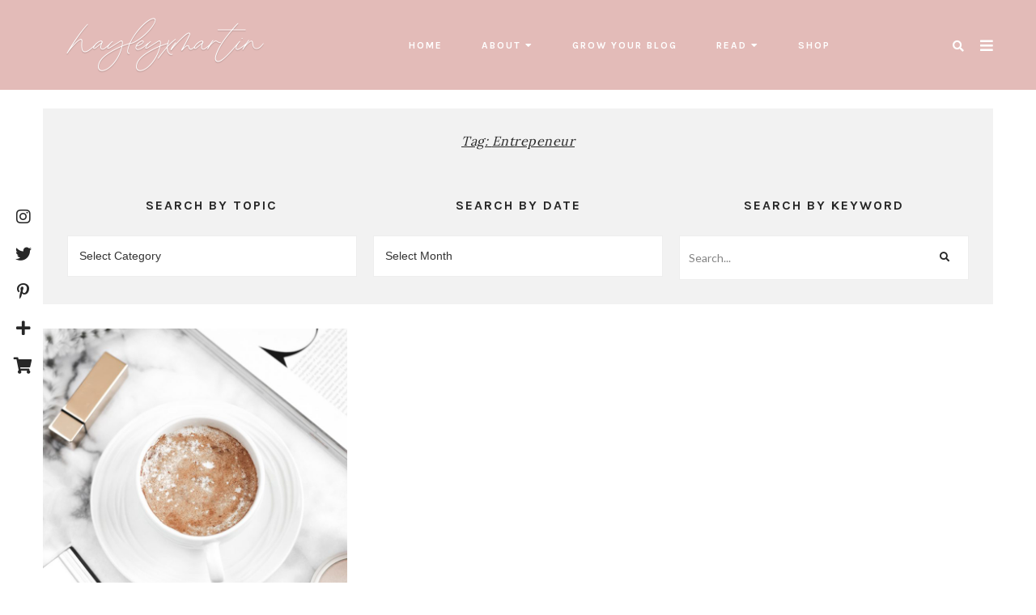

--- FILE ---
content_type: text/html; charset=UTF-8
request_url: https://hayleyxmartin.com/tag/entrepeneur/
body_size: 15119
content:
<!doctype html><html lang="en-US"><head><meta charset="UTF-8"><meta name="viewport" content="width=device-width, initial-scale=1"><link rel="stylesheet" media="print" onload="this.onload=null;this.media='all';" id="ao_optimized_gfonts" href="https://fonts.googleapis.com/css?family=Lato%3A400%2C400i%2C700%7CKarla%3A400%2C700%7CPlayfair+Display%3A400%2C600%2C700%7CLora%3A400%2C600%2C700%7CKarla%3A400%2C600%2C700%7COpen+Sans%3A300%2C400%2C500%2C600%2C700%2C800%7CDawning+of+a+New+Day%3A400&#038;subset=latin%2Clatin-ext&amp;display=swap"><link rel="profile" href="http://gmpg.org/xfn/11"><meta name='robots' content='index, follow, max-image-preview:large, max-snippet:-1, max-video-preview:-1' /><meta name="dlm-version" content="5.1.6"><meta name="p:domain_verify" content="8473189a767a40de99be10b956d6c6a0" /><link media="all" href="https://hayleyxmartin.com/wp-content/cache/autoptimize/css/autoptimize_7f00cb44da8ef29993d685ad09d54777.css" rel="stylesheet"><link media="screen" href="https://hayleyxmartin.com/wp-content/cache/autoptimize/css/autoptimize_bb5c6522e8ef923102b8d520bb384fa0.css" rel="stylesheet"><title>entrepeneur Archives - hayleyxmartin</title><link rel="canonical" href="https://hayleyxmartin.com/tag/entrepeneur/" /><meta property="og:locale" content="en_US" /><meta property="og:type" content="article" /><meta property="og:title" content="entrepeneur Archives - hayleyxmartin" /><meta property="og:url" content="https://hayleyxmartin.com/tag/entrepeneur/" /><meta property="og:site_name" content="hayleyxmartin" /><meta name="twitter:card" content="summary_large_image" /><meta name="twitter:site" content="@hayleyxmartin22" /> <script type="application/ld+json" class="yoast-schema-graph">{"@context":"https://schema.org","@graph":[{"@type":"CollectionPage","@id":"https://hayleyxmartin.com/tag/entrepeneur/","url":"https://hayleyxmartin.com/tag/entrepeneur/","name":"entrepeneur Archives - hayleyxmartin","isPartOf":{"@id":"https://hayleyxmartin.com/#website"},"primaryImageOfPage":{"@id":"https://hayleyxmartin.com/tag/entrepeneur/#primaryimage"},"image":{"@id":"https://hayleyxmartin.com/tag/entrepeneur/#primaryimage"},"thumbnailUrl":"https://hayleyxmartin.com/wp-content/uploads/2019/01/Styled-Stock-Photo1.jpg","breadcrumb":{"@id":"https://hayleyxmartin.com/tag/entrepeneur/#breadcrumb"},"inLanguage":"en-US"},{"@type":"ImageObject","inLanguage":"en-US","@id":"https://hayleyxmartin.com/tag/entrepeneur/#primaryimage","url":"https://hayleyxmartin.com/wp-content/uploads/2019/01/Styled-Stock-Photo1.jpg","contentUrl":"https://hayleyxmartin.com/wp-content/uploads/2019/01/Styled-Stock-Photo1.jpg","width":800,"height":1200,"caption":"IS SACRIFICE THE KEY TO SUCCESS? HAYLEYXMARTIN.COM"},{"@type":"BreadcrumbList","@id":"https://hayleyxmartin.com/tag/entrepeneur/#breadcrumb","itemListElement":[{"@type":"ListItem","position":1,"name":"Home","item":"https://hayleyxmartin.com/"},{"@type":"ListItem","position":2,"name":"entrepeneur"}]},{"@type":"WebSite","@id":"https://hayleyxmartin.com/#website","url":"https://hayleyxmartin.com/","name":"hayleyxmartin","description":"Self-Development &amp; Lifestyle Blogger","potentialAction":[{"@type":"SearchAction","target":{"@type":"EntryPoint","urlTemplate":"https://hayleyxmartin.com/?s={search_term_string}"},"query-input":{"@type":"PropertyValueSpecification","valueRequired":true,"valueName":"search_term_string"}}],"inLanguage":"en-US"}]}</script> <link rel='dns-prefetch' href='//stats.wp.com' /><link rel='dns-prefetch' href='//use.fontawesome.com' /><link rel='dns-prefetch' href='//v0.wordpress.com' /><link href='https://fonts.gstatic.com' crossorigin='anonymous' rel='preconnect' /><link rel="alternate" type="application/rss+xml" title="hayleyxmartin &raquo; Feed" href="https://hayleyxmartin.com/feed/" /><link rel="alternate" type="application/rss+xml" title="hayleyxmartin &raquo; Comments Feed" href="https://hayleyxmartin.com/comments/feed/" /><link rel="alternate" type="application/rss+xml" title="hayleyxmartin &raquo; entrepeneur Tag Feed" href="https://hayleyxmartin.com/tag/entrepeneur/feed/" />  <script src="//www.googletagmanager.com/gtag/js?id=G-8F75MG4ZFV"  data-cfasync="false" data-wpfc-render="false" type="text/javascript" async></script> <script data-cfasync="false" data-wpfc-render="false" type="text/javascript">var mi_version = '9.11.1';
				var mi_track_user = true;
				var mi_no_track_reason = '';
								var MonsterInsightsDefaultLocations = {"page_location":"https:\/\/hayleyxmartin.com\/tag\/entrepeneur\/"};
								if ( typeof MonsterInsightsPrivacyGuardFilter === 'function' ) {
					var MonsterInsightsLocations = (typeof MonsterInsightsExcludeQuery === 'object') ? MonsterInsightsPrivacyGuardFilter( MonsterInsightsExcludeQuery ) : MonsterInsightsPrivacyGuardFilter( MonsterInsightsDefaultLocations );
				} else {
					var MonsterInsightsLocations = (typeof MonsterInsightsExcludeQuery === 'object') ? MonsterInsightsExcludeQuery : MonsterInsightsDefaultLocations;
				}

								var disableStrs = [
										'ga-disable-G-8F75MG4ZFV',
									];

				/* Function to detect opted out users */
				function __gtagTrackerIsOptedOut() {
					for (var index = 0; index < disableStrs.length; index++) {
						if (document.cookie.indexOf(disableStrs[index] + '=true') > -1) {
							return true;
						}
					}

					return false;
				}

				/* Disable tracking if the opt-out cookie exists. */
				if (__gtagTrackerIsOptedOut()) {
					for (var index = 0; index < disableStrs.length; index++) {
						window[disableStrs[index]] = true;
					}
				}

				/* Opt-out function */
				function __gtagTrackerOptout() {
					for (var index = 0; index < disableStrs.length; index++) {
						document.cookie = disableStrs[index] + '=true; expires=Thu, 31 Dec 2099 23:59:59 UTC; path=/';
						window[disableStrs[index]] = true;
					}
				}

				if ('undefined' === typeof gaOptout) {
					function gaOptout() {
						__gtagTrackerOptout();
					}
				}
								window.dataLayer = window.dataLayer || [];

				window.MonsterInsightsDualTracker = {
					helpers: {},
					trackers: {},
				};
				if (mi_track_user) {
					function __gtagDataLayer() {
						dataLayer.push(arguments);
					}

					function __gtagTracker(type, name, parameters) {
						if (!parameters) {
							parameters = {};
						}

						if (parameters.send_to) {
							__gtagDataLayer.apply(null, arguments);
							return;
						}

						if (type === 'event') {
														parameters.send_to = monsterinsights_frontend.v4_id;
							var hookName = name;
							if (typeof parameters['event_category'] !== 'undefined') {
								hookName = parameters['event_category'] + ':' + name;
							}

							if (typeof MonsterInsightsDualTracker.trackers[hookName] !== 'undefined') {
								MonsterInsightsDualTracker.trackers[hookName](parameters);
							} else {
								__gtagDataLayer('event', name, parameters);
							}
							
						} else {
							__gtagDataLayer.apply(null, arguments);
						}
					}

					__gtagTracker('js', new Date());
					__gtagTracker('set', {
						'developer_id.dZGIzZG': true,
											});
					if ( MonsterInsightsLocations.page_location ) {
						__gtagTracker('set', MonsterInsightsLocations);
					}
										__gtagTracker('config', 'G-8F75MG4ZFV', {"forceSSL":"true"} );
										window.gtag = __gtagTracker;										(function () {
						/* https://developers.google.com/analytics/devguides/collection/analyticsjs/ */
						/* ga and __gaTracker compatibility shim. */
						var noopfn = function () {
							return null;
						};
						var newtracker = function () {
							return new Tracker();
						};
						var Tracker = function () {
							return null;
						};
						var p = Tracker.prototype;
						p.get = noopfn;
						p.set = noopfn;
						p.send = function () {
							var args = Array.prototype.slice.call(arguments);
							args.unshift('send');
							__gaTracker.apply(null, args);
						};
						var __gaTracker = function () {
							var len = arguments.length;
							if (len === 0) {
								return;
							}
							var f = arguments[len - 1];
							if (typeof f !== 'object' || f === null || typeof f.hitCallback !== 'function') {
								if ('send' === arguments[0]) {
									var hitConverted, hitObject = false, action;
									if ('event' === arguments[1]) {
										if ('undefined' !== typeof arguments[3]) {
											hitObject = {
												'eventAction': arguments[3],
												'eventCategory': arguments[2],
												'eventLabel': arguments[4],
												'value': arguments[5] ? arguments[5] : 1,
											}
										}
									}
									if ('pageview' === arguments[1]) {
										if ('undefined' !== typeof arguments[2]) {
											hitObject = {
												'eventAction': 'page_view',
												'page_path': arguments[2],
											}
										}
									}
									if (typeof arguments[2] === 'object') {
										hitObject = arguments[2];
									}
									if (typeof arguments[5] === 'object') {
										Object.assign(hitObject, arguments[5]);
									}
									if ('undefined' !== typeof arguments[1].hitType) {
										hitObject = arguments[1];
										if ('pageview' === hitObject.hitType) {
											hitObject.eventAction = 'page_view';
										}
									}
									if (hitObject) {
										action = 'timing' === arguments[1].hitType ? 'timing_complete' : hitObject.eventAction;
										hitConverted = mapArgs(hitObject);
										__gtagTracker('event', action, hitConverted);
									}
								}
								return;
							}

							function mapArgs(args) {
								var arg, hit = {};
								var gaMap = {
									'eventCategory': 'event_category',
									'eventAction': 'event_action',
									'eventLabel': 'event_label',
									'eventValue': 'event_value',
									'nonInteraction': 'non_interaction',
									'timingCategory': 'event_category',
									'timingVar': 'name',
									'timingValue': 'value',
									'timingLabel': 'event_label',
									'page': 'page_path',
									'location': 'page_location',
									'title': 'page_title',
									'referrer' : 'page_referrer',
								};
								for (arg in args) {
																		if (!(!args.hasOwnProperty(arg) || !gaMap.hasOwnProperty(arg))) {
										hit[gaMap[arg]] = args[arg];
									} else {
										hit[arg] = args[arg];
									}
								}
								return hit;
							}

							try {
								f.hitCallback();
							} catch (ex) {
							}
						};
						__gaTracker.create = newtracker;
						__gaTracker.getByName = newtracker;
						__gaTracker.getAll = function () {
							return [];
						};
						__gaTracker.remove = noopfn;
						__gaTracker.loaded = true;
						window['__gaTracker'] = __gaTracker;
					})();
									} else {
										console.log("");
					(function () {
						function __gtagTracker() {
							return null;
						}

						window['__gtagTracker'] = __gtagTracker;
						window['gtag'] = __gtagTracker;
					})();
									}</script> <link rel='stylesheet' id='font-awesome-free-css' href='//use.fontawesome.com/releases/v5.3.1/css/all.css?ver=6.9' type='text/css' media='all' /> <script type="text/javascript" id="twb-global-js-extra">var twb = {"nonce":"34a46929e2","ajax_url":"https://hayleyxmartin.com/wp-admin/admin-ajax.php","plugin_url":"https://hayleyxmartin.com/wp-content/plugins/wd-instagram-feed/booster","href":"https://hayleyxmartin.com/wp-admin/admin.php?page=twb_instagram-feed"};
var twb = {"nonce":"34a46929e2","ajax_url":"https://hayleyxmartin.com/wp-admin/admin-ajax.php","plugin_url":"https://hayleyxmartin.com/wp-content/plugins/wd-instagram-feed/booster","href":"https://hayleyxmartin.com/wp-admin/admin.php?page=twb_instagram-feed"};
//# sourceURL=twb-global-js-extra</script> <script data-cfasync="false" data-wpfc-render="false" type="text/javascript" id='monsterinsights-frontend-script-js-extra'>var monsterinsights_frontend = {"js_events_tracking":"true","download_extensions":"doc,pdf,ppt,zip,xls,docx,pptx,xlsx","inbound_paths":"[]","home_url":"https:\/\/hayleyxmartin.com","hash_tracking":"false","v4_id":"G-8F75MG4ZFV"};</script> <link rel="https://api.w.org/" href="https://hayleyxmartin.com/wp-json/" /><link rel="alternate" title="JSON" type="application/json" href="https://hayleyxmartin.com/wp-json/wp/v2/tags/602" /><link rel="EditURI" type="application/rsd+xml" title="RSD" href="https://hayleyxmartin.com/xmlrpc.php?rsd" /><meta name="generator" content="WordPress 6.9" /><link rel="preconnect" href="https://fonts.googleapis.com"><link rel="preconnect" href="https://fonts.gstatic.com"> <script type="text/javascript">var jQueryMigrateHelperHasSentDowngrade = false;

			window.onerror = function( msg, url, line, col, error ) {
				// Break out early, do not processing if a downgrade reqeust was already sent.
				if ( jQueryMigrateHelperHasSentDowngrade ) {
					return true;
                }

				var xhr = new XMLHttpRequest();
				var nonce = 'aaa83b0405';
				var jQueryFunctions = [
					'andSelf',
					'browser',
					'live',
					'boxModel',
					'support.boxModel',
					'size',
					'swap',
					'clean',
					'sub',
                ];
				var match_pattern = /\)\.(.+?) is not a function/;
                var erroredFunction = msg.match( match_pattern );

                // If there was no matching functions, do not try to downgrade.
                if ( null === erroredFunction || typeof erroredFunction !== 'object' || typeof erroredFunction[1] === "undefined" || -1 === jQueryFunctions.indexOf( erroredFunction[1] ) ) {
                    return true;
                }

                // Set that we've now attempted a downgrade request.
                jQueryMigrateHelperHasSentDowngrade = true;

				xhr.open( 'POST', 'https://hayleyxmartin.com/wp-admin/admin-ajax.php' );
				xhr.setRequestHeader( 'Content-Type', 'application/x-www-form-urlencoded' );
				xhr.onload = function () {
					var response,
                        reload = false;

					if ( 200 === xhr.status ) {
                        try {
                        	response = JSON.parse( xhr.response );

                        	reload = response.data.reload;
                        } catch ( e ) {
                        	reload = false;
                        }
                    }

					// Automatically reload the page if a deprecation caused an automatic downgrade, ensure visitors get the best possible experience.
					if ( reload ) {
						location.reload();
                    }
				};

				xhr.send( encodeURI( 'action=jquery-migrate-downgrade-version&_wpnonce=' + nonce ) );

				// Suppress error alerts in older browsers
				return true;
			}</script> <meta name="generator" content="Elementor 3.34.1; features: additional_custom_breakpoints; settings: css_print_method-external, google_font-enabled, font_display-auto"><link rel="icon" href="https://hayleyxmartin.com/wp-content/uploads/2016/03/cropped-hayleyxmartin-logo-white-bkg-32x32.png" sizes="32x32" /><link rel="icon" href="https://hayleyxmartin.com/wp-content/uploads/2016/03/cropped-hayleyxmartin-logo-white-bkg-192x192.png" sizes="192x192" /><link rel="apple-touch-icon" href="https://hayleyxmartin.com/wp-content/uploads/2016/03/cropped-hayleyxmartin-logo-white-bkg-180x180.png" /><meta name="msapplication-TileImage" content="https://hayleyxmartin.com/wp-content/uploads/2016/03/cropped-hayleyxmartin-logo-white-bkg-270x270.png" /></head><body class="archive tag tag-entrepeneur tag-602 wp-custom-logo wp-embed-responsive wp-theme-savannah wp-child-theme-savannah-child hfeed primary-menu-full secondary-menu-full header-3 header--sticky has-back-to-top has-3-columns has-floating-sidebar has-header-search elementor-default elementor-kit-7422"><div id="savannah-aside" class="savannah-aside"></div><div id="page" class="site"> <a class="skip-link screen-reader-text" href="#content"> Skip to content </a><header id="masthead" class="site-header header3 u-header-background"><div class="c-navbar__zone c-navbar__top c-navbar__main-container u-container-sides-spacing"><div class="navbar-container"><div class="c-navbar__zone c-navbar__zone--top"><div class="c-navbar__zone c-navbar__logo site-branding"><div itemscope itemtype="http://schema.org/Organization"> <a href="https://hayleyxmartin.com/" class="custom-logo-link" rel="home"><img fetchpriority="high" width="600" height="142" src="https://hayleyxmartin.com/wp-content/uploads/2022/05/Untitled-1-drop-shadow.png" class="custom-logo" alt="hayley logo 2022" decoding="async" srcset="https://hayleyxmartin.com/wp-content/uploads/2022/05/Untitled-1-drop-shadow.png 600w, https://hayleyxmartin.com/wp-content/uploads/2022/05/Untitled-1-drop-shadow-300x71.png 300w" sizes="(max-width: 600px) 100vw, 600px" /></a></div><h2 class="site-title"> <a href="https://hayleyxmartin.com/" rel="home"> hayleyxmartin </a></h2><p class="site-description"> Self-Development &amp; Lifestyle Blogger</p></div><div class="c-navbar__zone c-navbar__zone--top-left"><nav id="site-navigation" class="c-navbar__main"><div class="menu-nav-bar-container"><ul id="primary-menu" class="menu"><li id="menu-item-146" class="menu-item menu-item-type-custom menu-item-object-custom menu-item-home menu-item-146"><a href="https://hayleyxmartin.com">Home</a></li><li id="menu-item-145" class="menu-item menu-item-type-post_type menu-item-object-page menu-item-has-children menu-item-145"><a href="https://hayleyxmartin.com/about/">About</a><ul class="sub-menu"><li id="menu-item-6054" class="menu-item menu-item-type-post_type menu-item-object-page menu-item-6054"><a href="https://hayleyxmartin.com/work-with-me/">Work with me</a></li><li id="menu-item-5788" class="menu-item menu-item-type-post_type menu-item-object-page menu-item-5788"><a href="https://hayleyxmartin.com/contact/">Contact</a></li></ul></li><li id="menu-item-5483" class="menu-item menu-item-type-taxonomy menu-item-object-category menu-item-5483"><a href="https://hayleyxmartin.com/category/grow-your-blog/">grow your blog</a></li><li id="menu-item-7075" class="menu-item menu-item-type-post_type menu-item-object-page current_page_parent menu-item-has-children menu-item-7075"><a href="https://hayleyxmartin.com/blog/">read</a><ul class="sub-menu"><li id="menu-item-7063" class="menu-item menu-item-type-taxonomy menu-item-object-category menu-item-7063"><a href="https://hayleyxmartin.com/category/self-development/">Self-Development</a></li><li id="menu-item-7064" class="menu-item menu-item-type-taxonomy menu-item-object-category menu-item-7064"><a href="https://hayleyxmartin.com/category/self-development/productivity/">Productivity</a></li><li id="menu-item-261" class="menu-item menu-item-type-taxonomy menu-item-object-category menu-item-has-children menu-item-261"><a href="https://hayleyxmartin.com/category/travel/">travel</a><ul class="sub-menu"><li id="menu-item-6099" class="menu-item menu-item-type-taxonomy menu-item-object-category menu-item-6099"><a href="https://hayleyxmartin.com/category/travel/trek-america-2019/">Trek America 2019</a></li></ul></li><li id="menu-item-262" class="menu-item menu-item-type-taxonomy menu-item-object-category menu-item-262"><a href="https://hayleyxmartin.com/category/beauty/">beauty</a></li><li id="menu-item-315" class="menu-item menu-item-type-taxonomy menu-item-object-category menu-item-315"><a href="https://hayleyxmartin.com/category/lifestyle/">lifestyle</a></li><li id="menu-item-7340" class="menu-item menu-item-type-post_type menu-item-object-page menu-item-7340"><a href="https://hayleyxmartin.com/inspirational-quotes/">Inspirational Quotes</a></li><li id="menu-item-7658" class="menu-item menu-item-type-post_type menu-item-object-page current_page_parent menu-item-7658"><a href="https://hayleyxmartin.com/blog/">Archive</a></li></ul></li><li id="menu-item-8918" class="menu-item menu-item-type-custom menu-item-object-custom menu-item-8918"><a href="https://www.Chaosxcalm.etsy.com">SHOP</a></li></ul></div></nav><div><div class="c-navbar__hamburger--button" id="toggle-hamburger"> <span class="top"></span> <span class="middle"></span> <span class="bottom"></span></div></div></div><div class="c-navbar__zone c-navbar__zone--top-right"><div class="c-navbar__search--container"> <i class="fa fa-search search-overlay-toggle"></i></div><div class="c-navbar__search-overlay"><div class="close-icon"> <i class="fas fa-times search-overlay-close"></i></div><div class="u-container-sides-spacing"><div class="o-wrapper u-container-width"><div class="c-navbar__search-holder"><form role="search" method="get"
 action="https://hayleyxmartin.com/"> <input type="search" autofocus class="search-field"
 placeholder="Start Typing Here&hellip;"
 value="" name="s"
 title="Search for:"/><p>Input your search keywords and press Enter.</p> <input type="hidden" name="post_type" value="Search"/></form></div></div></div></div><div class="open-aside"><i class="fas fa-bars open-aside-icon"></i></div></div></div></div><div class="c-navbar__zone--mobile active"><div class="c-navbar__zone--mobile-container"><nav id="mmenu-1" class="menu-nav-bar-container"><ul id="mobile-menu" class="menu"><li class="menu-item menu-item-type-custom menu-item-object-custom menu-item-home menu-item-146"><a href="https://hayleyxmartin.com">Home</a></li><li class="menu-item menu-item-type-post_type menu-item-object-page menu-item-has-children menu-item-145"><a href="https://hayleyxmartin.com/about/">About</a><ul class="sub-menu"><li class="menu-item menu-item-type-post_type menu-item-object-page menu-item-6054"><a href="https://hayleyxmartin.com/work-with-me/">Work with me</a></li><li class="menu-item menu-item-type-post_type menu-item-object-page menu-item-5788"><a href="https://hayleyxmartin.com/contact/">Contact</a></li></ul></li><li class="menu-item menu-item-type-taxonomy menu-item-object-category menu-item-5483"><a href="https://hayleyxmartin.com/category/grow-your-blog/">grow your blog</a></li><li class="menu-item menu-item-type-post_type menu-item-object-page current_page_parent menu-item-has-children menu-item-7075"><a href="https://hayleyxmartin.com/blog/">read</a><ul class="sub-menu"><li class="menu-item menu-item-type-taxonomy menu-item-object-category menu-item-7063"><a href="https://hayleyxmartin.com/category/self-development/">Self-Development</a></li><li class="menu-item menu-item-type-taxonomy menu-item-object-category menu-item-7064"><a href="https://hayleyxmartin.com/category/self-development/productivity/">Productivity</a></li><li class="menu-item menu-item-type-taxonomy menu-item-object-category menu-item-has-children menu-item-261"><a href="https://hayleyxmartin.com/category/travel/">travel</a><ul class="sub-menu"><li class="menu-item menu-item-type-taxonomy menu-item-object-category menu-item-6099"><a href="https://hayleyxmartin.com/category/travel/trek-america-2019/">Trek America 2019</a></li></ul></li><li class="menu-item menu-item-type-taxonomy menu-item-object-category menu-item-262"><a href="https://hayleyxmartin.com/category/beauty/">beauty</a></li><li class="menu-item menu-item-type-taxonomy menu-item-object-category menu-item-315"><a href="https://hayleyxmartin.com/category/lifestyle/">lifestyle</a></li><li class="menu-item menu-item-type-post_type menu-item-object-page menu-item-7340"><a href="https://hayleyxmartin.com/inspirational-quotes/">Inspirational Quotes</a></li><li class="menu-item menu-item-type-post_type menu-item-object-page current_page_parent menu-item-7658"><a href="https://hayleyxmartin.com/blog/">Archive</a></li></ul></li><li class="menu-item menu-item-type-custom menu-item-object-custom menu-item-8918"><a href="https://www.Chaosxcalm.etsy.com">SHOP</a></li></ul></nav></div></div></div></header><div id="content" class="site-content u-content-background"><div class="u-container-sides-spacing"><div class="o-wrapper u-container-width content-wrapper"><div class="content"><div id="primary" class="content-area"><header class="page-header"><div class="c-archive__box"><h1 class="page-title">Tag: <span>entrepeneur</span></h1></div><div class="c-archive-sidebar"><section id="categories-5" class="widget widget_categories"><h2 class="widget-title">Search by Topic</h2><form action="https://hayleyxmartin.com" method="get"><label class="screen-reader-text" for="cat">Search by Topic</label><select  name='cat' id='cat' class='postform'><option value='-1'>Select Category</option><option class="level-0" value="2">beauty</option><option class="level-0" value="338">blog awards</option><option class="level-0" value="71">grow your blog</option><option class="level-0" value="3">lifestyle</option><option class="level-0" value="1038">online business</option><option class="level-0" value="1037">Productivity</option><option class="level-0" value="1036">Self-Development</option><option class="level-0" value="8">travel</option><option class="level-0" value="996">Trek America 2019</option> </select></form><script type="text/javascript">( ( dropdownId ) => {
	const dropdown = document.getElementById( dropdownId );
	function onSelectChange() {
		setTimeout( () => {
			if ( 'escape' === dropdown.dataset.lastkey ) {
				return;
			}
			if ( dropdown.value && parseInt( dropdown.value ) > 0 && dropdown instanceof HTMLSelectElement ) {
				dropdown.parentElement.submit();
			}
		}, 250 );
	}
	function onKeyUp( event ) {
		if ( 'Escape' === event.key ) {
			dropdown.dataset.lastkey = 'escape';
		} else {
			delete dropdown.dataset.lastkey;
		}
	}
	function onClick() {
		delete dropdown.dataset.lastkey;
	}
	dropdown.addEventListener( 'keyup', onKeyUp );
	dropdown.addEventListener( 'click', onClick );
	dropdown.addEventListener( 'change', onSelectChange );
})( "cat" );

//# sourceURL=WP_Widget_Categories%3A%3Awidget</script> </section><section id="archives-8" class="widget widget_archive"><h2 class="widget-title">Search by Date</h2> <label class="screen-reader-text" for="archives-dropdown-8">Search by Date</label> <select id="archives-dropdown-8" name="archive-dropdown"><option value="">Select Month</option><option value='https://hayleyxmartin.com/2023/12/'> December 2023</option><option value='https://hayleyxmartin.com/2023/04/'> April 2023</option><option value='https://hayleyxmartin.com/2022/12/'> December 2022</option><option value='https://hayleyxmartin.com/2021/06/'> June 2021</option><option value='https://hayleyxmartin.com/2021/05/'> May 2021</option><option value='https://hayleyxmartin.com/2021/02/'> February 2021</option><option value='https://hayleyxmartin.com/2021/01/'> January 2021</option><option value='https://hayleyxmartin.com/2020/12/'> December 2020</option><option value='https://hayleyxmartin.com/2020/11/'> November 2020</option><option value='https://hayleyxmartin.com/2020/10/'> October 2020</option><option value='https://hayleyxmartin.com/2020/08/'> August 2020</option><option value='https://hayleyxmartin.com/2020/05/'> May 2020</option><option value='https://hayleyxmartin.com/2020/04/'> April 2020</option><option value='https://hayleyxmartin.com/2020/03/'> March 2020</option><option value='https://hayleyxmartin.com/2020/02/'> February 2020</option><option value='https://hayleyxmartin.com/2020/01/'> January 2020</option><option value='https://hayleyxmartin.com/2019/12/'> December 2019</option><option value='https://hayleyxmartin.com/2019/11/'> November 2019</option><option value='https://hayleyxmartin.com/2019/10/'> October 2019</option><option value='https://hayleyxmartin.com/2019/09/'> September 2019</option><option value='https://hayleyxmartin.com/2019/08/'> August 2019</option><option value='https://hayleyxmartin.com/2019/07/'> July 2019</option><option value='https://hayleyxmartin.com/2019/06/'> June 2019</option><option value='https://hayleyxmartin.com/2019/05/'> May 2019</option><option value='https://hayleyxmartin.com/2019/04/'> April 2019</option><option value='https://hayleyxmartin.com/2019/03/'> March 2019</option><option value='https://hayleyxmartin.com/2019/02/'> February 2019</option><option value='https://hayleyxmartin.com/2019/01/'> January 2019</option><option value='https://hayleyxmartin.com/2018/12/'> December 2018</option><option value='https://hayleyxmartin.com/2018/11/'> November 2018</option><option value='https://hayleyxmartin.com/2018/10/'> October 2018</option><option value='https://hayleyxmartin.com/2018/09/'> September 2018</option><option value='https://hayleyxmartin.com/2018/07/'> July 2018</option><option value='https://hayleyxmartin.com/2018/05/'> May 2018</option><option value='https://hayleyxmartin.com/2018/04/'> April 2018</option><option value='https://hayleyxmartin.com/2018/02/'> February 2018</option><option value='https://hayleyxmartin.com/2018/01/'> January 2018</option><option value='https://hayleyxmartin.com/2017/12/'> December 2017</option><option value='https://hayleyxmartin.com/2017/11/'> November 2017</option><option value='https://hayleyxmartin.com/2017/10/'> October 2017</option><option value='https://hayleyxmartin.com/2017/09/'> September 2017</option><option value='https://hayleyxmartin.com/2017/08/'> August 2017</option><option value='https://hayleyxmartin.com/2017/07/'> July 2017</option><option value='https://hayleyxmartin.com/2017/06/'> June 2017</option><option value='https://hayleyxmartin.com/2017/05/'> May 2017</option><option value='https://hayleyxmartin.com/2017/04/'> April 2017</option><option value='https://hayleyxmartin.com/2017/03/'> March 2017</option><option value='https://hayleyxmartin.com/2017/02/'> February 2017</option><option value='https://hayleyxmartin.com/2017/01/'> January 2017</option> </select> <script type="text/javascript">( ( dropdownId ) => {
	const dropdown = document.getElementById( dropdownId );
	function onSelectChange() {
		setTimeout( () => {
			if ( 'escape' === dropdown.dataset.lastkey ) {
				return;
			}
			if ( dropdown.value ) {
				document.location.href = dropdown.value;
			}
		}, 250 );
	}
	function onKeyUp( event ) {
		if ( 'Escape' === event.key ) {
			dropdown.dataset.lastkey = 'escape';
		} else {
			delete dropdown.dataset.lastkey;
		}
	}
	function onClick() {
		delete dropdown.dataset.lastkey;
	}
	dropdown.addEventListener( 'keyup', onKeyUp );
	dropdown.addEventListener( 'click', onClick );
	dropdown.addEventListener( 'change', onSelectChange );
})( "archives-dropdown-8" );

//# sourceURL=WP_Widget_Archives%3A%3Awidget</script> </section><section id="search-6" class="widget widget_search"><h2 class="widget-title">SEARCH BY KEYWORD</h2><div class="c-search__form"><form role="search" method="get" id="searchform" class="search-form" action="https://hayleyxmartin.com/"> <input type="text" placeholder="Search..." name="s" id="s"/> <button type="submit" class="c-search__button"> <i class="fas fa-search"></i> </button></form></div></section></div></header><main id="main"
 class="site-main u-content-bottom-spacing  layout-grid"
 data-layout="grid"
 data-navigation="paged"><article id="post-5554" class="c-article grid-article post-5554 post type-post status-publish format-standard has-post-thumbnail hentry category-self-development tag-blogger tag-business tag-compromise tag-entrepeneur tag-goals tag-hustle tag-life tag-lifestyle tag-sacrifice tag-side-hustle tag-start-up tag-success tag-successful tag-work-from-home"><div class="c-card"><h2 class="c-card__title"> <a href="https://hayleyxmartin.com/is-sacrifice-the-key-to-success/">Is Sacrifice The Key To Success?</a></h2><div class="c-card__aside c-card__thumbnail-background"><div class="c-card__frame"> <a href="https://hayleyxmartin.com/is-sacrifice-the-key-to-success/"> <input class="jpibfi" type="hidden"><noscript><img width="768" height="768" src="https://hayleyxmartin.com/wp-content/uploads/2019/01/Styled-Stock-Photo1-768x768.jpg" class="attachment-savannah-square size-savannah-square wp-post-image" alt="IS SACRIFICE THE KEY TO SUCCESS? HAYLEYXMARTIN.COM" decoding="async" srcset="https://hayleyxmartin.com/wp-content/uploads/2019/01/Styled-Stock-Photo1-768x768.jpg 768w, https://hayleyxmartin.com/wp-content/uploads/2019/01/Styled-Stock-Photo1-150x150.jpg 150w" sizes="(max-width: 768px) 100vw, 768px" data-jpibfi-post-excerpt="" data-jpibfi-post-url="https://hayleyxmartin.com/is-sacrifice-the-key-to-success/" data-jpibfi-post-title="Is Sacrifice The Key To Success?" data-jpibfi-src="https://hayleyxmartin.com/wp-content/uploads/2019/01/Styled-Stock-Photo1-768x768.jpg" ></noscript><img width="768" height="768" src='data:image/svg+xml,%3Csvg%20xmlns=%22http://www.w3.org/2000/svg%22%20viewBox=%220%200%20768%20768%22%3E%3C/svg%3E' data-src="https://hayleyxmartin.com/wp-content/uploads/2019/01/Styled-Stock-Photo1-768x768.jpg" class="lazyload attachment-savannah-square size-savannah-square wp-post-image" alt="IS SACRIFICE THE KEY TO SUCCESS? HAYLEYXMARTIN.COM" decoding="async" data-srcset="https://hayleyxmartin.com/wp-content/uploads/2019/01/Styled-Stock-Photo1-768x768.jpg 768w, https://hayleyxmartin.com/wp-content/uploads/2019/01/Styled-Stock-Photo1-150x150.jpg 150w" data-sizes="(max-width: 768px) 100vw, 768px" data-jpibfi-post-excerpt="" data-jpibfi-post-url="https://hayleyxmartin.com/is-sacrifice-the-key-to-success/" data-jpibfi-post-title="Is Sacrifice The Key To Success?" data-jpibfi-src="https://hayleyxmartin.com/wp-content/uploads/2019/01/Styled-Stock-Photo1-768x768.jpg" > </a></div></div><div class="c-card__content"></div></div></article></main></div></div></div></div></div> <a href="javascript:void(0)" id="savannah-closebtn">&times;</a><footer id="colophon" class="site-footer"><div class="u-container-sides-spacing"><div class="o-wrapper u-container-width footer-wrapper"><div class="c-footer"><div class="c-footer__widgets"><div class="c-footer__widget c-footer__widgets--left"><section id="tag_cloud-6" class="widget widget_tag_cloud"><h2 class="widget-title"><span>Categories</span></h2><div class="tagcloud"><a href="https://hayleyxmartin.com/category/beauty/" class="tag-cloud-link tag-link-2 tag-link-position-1" style="font-size: 19.026548672566pt;" aria-label="beauty (38 items)">beauty</a> <a href="https://hayleyxmartin.com/category/blog-awards/" class="tag-cloud-link tag-link-338 tag-link-position-2" style="font-size: 8pt;" aria-label="blog awards (4 items)">blog awards</a> <a href="https://hayleyxmartin.com/category/grow-your-blog/" class="tag-cloud-link tag-link-71 tag-link-position-3" style="font-size: 15.681415929204pt;" aria-label="grow your blog (20 items)">grow your blog</a> <a href="https://hayleyxmartin.com/category/lifestyle/" class="tag-cloud-link tag-link-3 tag-link-position-4" style="font-size: 15.681415929204pt;" aria-label="lifestyle (20 items)">lifestyle</a> <a href="https://hayleyxmartin.com/category/online-business/" class="tag-cloud-link tag-link-1038 tag-link-position-5" style="font-size: 8.9911504424779pt;" aria-label="online business (5 items)">online business</a> <a href="https://hayleyxmartin.com/category/self-development/productivity/" class="tag-cloud-link tag-link-1037 tag-link-position-6" style="font-size: 15.929203539823pt;" aria-label="Productivity (21 items)">Productivity</a> <a href="https://hayleyxmartin.com/category/self-development/" class="tag-cloud-link tag-link-1036 tag-link-position-7" style="font-size: 22pt;" aria-label="Self-Development (66 items)">Self-Development</a> <a href="https://hayleyxmartin.com/category/travel/" class="tag-cloud-link tag-link-8 tag-link-position-8" style="font-size: 21.132743362832pt;" aria-label="travel (56 items)">travel</a> <a href="https://hayleyxmartin.com/category/travel/trek-america-2019/" class="tag-cloud-link tag-link-996 tag-link-position-9" style="font-size: 18.407079646018pt;" aria-label="Trek America 2019 (34 items)">Trek America 2019</a></div></section><section id="text-5" class="widget widget_text"><h2 class="widget-title"><span>DISCLOSURE</span></h2><div class="textwidget"><p>Affiliate links or codes may be used on this website. If you click and/or purchase through these links, I will receive a small amount of commission. If affiliate links are present within a post, there will be a statement within the post itself. All opinions are 100% my own.</p></div></section></div><div class="c-footer__widget c-footer__widgets--center"><section id="media_image-27" class="widget widget_media_image"><h2 class="widget-title"><span>SHOP</span></h2><a href="https://www.etsy.com/uk/shop/ChaosxCalm"><noscript><img width="1080" height="1080" src="https://hayleyxmartin.com/wp-content/uploads/2016/03/CHAOSXCALM-LOGO.png" class="image wp-image-8968  attachment-full size-full" alt="" style="max-width: 100%; height: auto;" decoding="async" srcset="https://hayleyxmartin.com/wp-content/uploads/2016/03/CHAOSXCALM-LOGO.png 1080w, https://hayleyxmartin.com/wp-content/uploads/2016/03/CHAOSXCALM-LOGO-300x300.png 300w, https://hayleyxmartin.com/wp-content/uploads/2016/03/CHAOSXCALM-LOGO-150x150.png 150w, https://hayleyxmartin.com/wp-content/uploads/2016/03/CHAOSXCALM-LOGO-768x768.png 768w" sizes="(max-width: 1080px) 100vw, 1080px" /></noscript><img width="1080" height="1080" src='data:image/svg+xml,%3Csvg%20xmlns=%22http://www.w3.org/2000/svg%22%20viewBox=%220%200%201080%201080%22%3E%3C/svg%3E' data-src="https://hayleyxmartin.com/wp-content/uploads/2016/03/CHAOSXCALM-LOGO.png" class="lazyload image wp-image-8968  attachment-full size-full" alt="" style="max-width: 100%; height: auto;" decoding="async" data-srcset="https://hayleyxmartin.com/wp-content/uploads/2016/03/CHAOSXCALM-LOGO.png 1080w, https://hayleyxmartin.com/wp-content/uploads/2016/03/CHAOSXCALM-LOGO-300x300.png 300w, https://hayleyxmartin.com/wp-content/uploads/2016/03/CHAOSXCALM-LOGO-150x150.png 150w, https://hayleyxmartin.com/wp-content/uploads/2016/03/CHAOSXCALM-LOGO-768x768.png 768w" data-sizes="(max-width: 1080px) 100vw, 1080px" /></a></section></div><div class="c-footer__widget c-footer__widgets--right"><section id="savannah_latest_news_widget-4" class="widget savannah_latest_news_widget"><h2 class="widget-title"><span>Latest Posts</span></h2><ul class="c-newposts"><li><div class="c-newposts__item c-newposts-layout-2"><div class="c-newposts__item--image"> <a href="https://hayleyxmartin.com/first-steps-to-buying-a-home-first-time-buyers-2024/"
 rel="bookmark"><input class="jpibfi" type="hidden"><noscript><img loading="lazy" width="768" height="768" src="https://hayleyxmartin.com/wp-content/uploads/2023/12/pexels-lina-kivaka-1661566-768x768.jpg" class="side-item-thumb wp-post-image" alt="" decoding="async" srcset="https://hayleyxmartin.com/wp-content/uploads/2023/12/pexels-lina-kivaka-1661566-768x768.jpg 768w, https://hayleyxmartin.com/wp-content/uploads/2023/12/pexels-lina-kivaka-1661566-150x150.jpg 150w" sizes="(max-width: 768px) 100vw, 768px" data-jpibfi-post-excerpt="" data-jpibfi-post-url="https://hayleyxmartin.com/first-steps-to-buying-a-home-first-time-buyers-2024/" data-jpibfi-post-title="First steps to buying a home | First time buyers 2024" data-jpibfi-src="https://hayleyxmartin.com/wp-content/uploads/2023/12/pexels-lina-kivaka-1661566-768x768.jpg" ></noscript><img loading="lazy" width="768" height="768" src='data:image/svg+xml,%3Csvg%20xmlns=%22http://www.w3.org/2000/svg%22%20viewBox=%220%200%20768%20768%22%3E%3C/svg%3E' data-src="https://hayleyxmartin.com/wp-content/uploads/2023/12/pexels-lina-kivaka-1661566-768x768.jpg" class="lazyload side-item-thumb wp-post-image" alt="" decoding="async" data-srcset="https://hayleyxmartin.com/wp-content/uploads/2023/12/pexels-lina-kivaka-1661566-768x768.jpg 768w, https://hayleyxmartin.com/wp-content/uploads/2023/12/pexels-lina-kivaka-1661566-150x150.jpg 150w" data-sizes="(max-width: 768px) 100vw, 768px" data-jpibfi-post-excerpt="" data-jpibfi-post-url="https://hayleyxmartin.com/first-steps-to-buying-a-home-first-time-buyers-2024/" data-jpibfi-post-title="First steps to buying a home | First time buyers 2024" data-jpibfi-src="https://hayleyxmartin.com/wp-content/uploads/2023/12/pexels-lina-kivaka-1661566-768x768.jpg" ></a></div><div class="c-newposts__item--text"><h4><a href="https://hayleyxmartin.com/first-steps-to-buying-a-home-first-time-buyers-2024/" rel="bookmark">First steps to buying a home | First time buyers 2024</a></h4> <span class="c-newposts__item-date">December 30, 2023</span></div></div></li><li><div class="c-newposts__item c-newposts-layout-2"><div class="c-newposts__item--image"> <a href="https://hayleyxmartin.com/5-reasons-why-you-should-move-away-from-your-hometown/"
 rel="bookmark"><input class="jpibfi" type="hidden"><noscript><img loading="lazy" width="768" height="768" src="https://hayleyxmartin.com/wp-content/uploads/2023/04/IMG_20221104_145934-768x768.jpg" class="side-item-thumb wp-post-image" alt="" decoding="async" srcset="https://hayleyxmartin.com/wp-content/uploads/2023/04/IMG_20221104_145934-768x768.jpg 768w, https://hayleyxmartin.com/wp-content/uploads/2023/04/IMG_20221104_145934-150x150.jpg 150w" sizes="(max-width: 768px) 100vw, 768px" data-jpibfi-post-excerpt="" data-jpibfi-post-url="https://hayleyxmartin.com/5-reasons-why-you-should-move-away-from-your-hometown/" data-jpibfi-post-title="5 Reasons Why You Should Move Away From Your Hometown" data-jpibfi-src="https://hayleyxmartin.com/wp-content/uploads/2023/04/IMG_20221104_145934-768x768.jpg" ></noscript><img loading="lazy" width="768" height="768" src='data:image/svg+xml,%3Csvg%20xmlns=%22http://www.w3.org/2000/svg%22%20viewBox=%220%200%20768%20768%22%3E%3C/svg%3E' data-src="https://hayleyxmartin.com/wp-content/uploads/2023/04/IMG_20221104_145934-768x768.jpg" class="lazyload side-item-thumb wp-post-image" alt="" decoding="async" data-srcset="https://hayleyxmartin.com/wp-content/uploads/2023/04/IMG_20221104_145934-768x768.jpg 768w, https://hayleyxmartin.com/wp-content/uploads/2023/04/IMG_20221104_145934-150x150.jpg 150w" data-sizes="(max-width: 768px) 100vw, 768px" data-jpibfi-post-excerpt="" data-jpibfi-post-url="https://hayleyxmartin.com/5-reasons-why-you-should-move-away-from-your-hometown/" data-jpibfi-post-title="5 Reasons Why You Should Move Away From Your Hometown" data-jpibfi-src="https://hayleyxmartin.com/wp-content/uploads/2023/04/IMG_20221104_145934-768x768.jpg" ></a></div><div class="c-newposts__item--text"><h4><a href="https://hayleyxmartin.com/5-reasons-why-you-should-move-away-from-your-hometown/" rel="bookmark">5 Reasons Why You Should Move Away From Your Hometown</a></h4> <span class="c-newposts__item-date">April 9, 2023</span></div></div></li><li><div class="c-newposts__item c-newposts-layout-2"><div class="c-newposts__item--image"> <a href="https://hayleyxmartin.com/10-goals-to-transform-your-life-in-2023/"
 rel="bookmark"><input class="jpibfi" type="hidden"><noscript><img loading="lazy" width="768" height="768" src="https://hayleyxmartin.com/wp-content/uploads/2022/12/marissa-grootes-J-An_1PrhTc-unsplash-768x768.jpg" class="side-item-thumb wp-post-image" alt="10 Goals to transform your life in 2023" decoding="async" srcset="https://hayleyxmartin.com/wp-content/uploads/2022/12/marissa-grootes-J-An_1PrhTc-unsplash-768x768.jpg 768w, https://hayleyxmartin.com/wp-content/uploads/2022/12/marissa-grootes-J-An_1PrhTc-unsplash-150x150.jpg 150w" sizes="(max-width: 768px) 100vw, 768px" data-jpibfi-post-excerpt="" data-jpibfi-post-url="https://hayleyxmartin.com/10-goals-to-transform-your-life-in-2023/" data-jpibfi-post-title="10 Goals to transform your life in 2023" data-jpibfi-src="https://hayleyxmartin.com/wp-content/uploads/2022/12/marissa-grootes-J-An_1PrhTc-unsplash-768x768.jpg" ></noscript><img loading="lazy" width="768" height="768" src='data:image/svg+xml,%3Csvg%20xmlns=%22http://www.w3.org/2000/svg%22%20viewBox=%220%200%20768%20768%22%3E%3C/svg%3E' data-src="https://hayleyxmartin.com/wp-content/uploads/2022/12/marissa-grootes-J-An_1PrhTc-unsplash-768x768.jpg" class="lazyload side-item-thumb wp-post-image" alt="10 Goals to transform your life in 2023" decoding="async" data-srcset="https://hayleyxmartin.com/wp-content/uploads/2022/12/marissa-grootes-J-An_1PrhTc-unsplash-768x768.jpg 768w, https://hayleyxmartin.com/wp-content/uploads/2022/12/marissa-grootes-J-An_1PrhTc-unsplash-150x150.jpg 150w" data-sizes="(max-width: 768px) 100vw, 768px" data-jpibfi-post-excerpt="" data-jpibfi-post-url="https://hayleyxmartin.com/10-goals-to-transform-your-life-in-2023/" data-jpibfi-post-title="10 Goals to transform your life in 2023" data-jpibfi-src="https://hayleyxmartin.com/wp-content/uploads/2022/12/marissa-grootes-J-An_1PrhTc-unsplash-768x768.jpg" ></a></div><div class="c-newposts__item--text"><h4><a href="https://hayleyxmartin.com/10-goals-to-transform-your-life-in-2023/" rel="bookmark">10 Goals to transform your life in 2023</a></h4> <span class="c-newposts__item-date">December 31, 2022</span></div></div></li></ul></section></div></div></div></div></div><div class="full-width-footer u-footer-background"><div class="u-footer-instagram"><section id="nav_menu-10" class="widget widget_nav_menu"><div class="menu-footer-container"><ul id="menu-footer" class="menu"><li id="menu-item-4719" class="menu-item menu-item-type-post_type menu-item-object-page menu-item-4719"><a href="https://hayleyxmartin.com/about/">About</a></li><li id="menu-item-5151" class="menu-item menu-item-type-post_type menu-item-object-page menu-item-5151"><a href="https://hayleyxmartin.com/work-with-me/">Work with me</a></li><li id="menu-item-4717" class="menu-item menu-item-type-post_type menu-item-object-page menu-item-4717"><a href="https://hayleyxmartin.com/prdisclaimer/">Disclaimer</a></li><li id="menu-item-5787" class="menu-item menu-item-type-post_type menu-item-object-page menu-item-privacy-policy menu-item-5787"><a rel="privacy-policy" href="https://hayleyxmartin.com/privacy-policy/">Privacy Policy</a></li></ul></div></section></div><div class="c-footer__copyrights"><div class="site-info"><p><p>© HAYLEYXMARTIN 2022. Designed by <a href="https://georgialoustudios.com" target="_blank" rel="noopener">Georgia Lou Studios</a>.</p></p></div></div></div></footer></div></div> <button class="back-to-top" type="button"><i class="fas fa-chevron-up"></i></button><div class="c-floating__social"><a href="https://www.instagram.com/hayleyxmartin" target="_blank"><i class="fab fa-instagram"></i></a><a href="https://www.twitter.com/hayleyxmartin22" target="_blank"><i class="fab fa-twitter"></i></a><a href="https://www.pinterest.com/hayleyxmartin" target="_blank"><i class="fab fa-pinterest-p"></i></a><a href="https://www.bloglovin.com/hayleyxmartin" target="_blank"><i class="fa fa-plus"></i></a><a href="https://www.etsy.com/uk/shop/ChaosxCalm" target="_blank"><i class="fa fa-shopping-cart"></i></a></div><script type="speculationrules">{"prefetch":[{"source":"document","where":{"and":[{"href_matches":"/*"},{"not":{"href_matches":["/wp-*.php","/wp-admin/*","/wp-content/uploads/*","/wp-content/*","/wp-content/plugins/*","/wp-content/themes/savannah-child/*","/wp-content/themes/savannah/*","/*\\?(.+)"]}},{"not":{"selector_matches":"a[rel~=\"nofollow\"]"}},{"not":{"selector_matches":".no-prefetch, .no-prefetch a"}}]},"eagerness":"conservative"}]}</script>  <script type="text/javascript">var sbiajaxurl = "https://hayleyxmartin.com/wp-admin/admin-ajax.php";</script> <script>const lazyloadRunObserver = () => {
					const lazyloadBackgrounds = document.querySelectorAll( `.e-con.e-parent:not(.e-lazyloaded)` );
					const lazyloadBackgroundObserver = new IntersectionObserver( ( entries ) => {
						entries.forEach( ( entry ) => {
							if ( entry.isIntersecting ) {
								let lazyloadBackground = entry.target;
								if( lazyloadBackground ) {
									lazyloadBackground.classList.add( 'e-lazyloaded' );
								}
								lazyloadBackgroundObserver.unobserve( entry.target );
							}
						});
					}, { rootMargin: '200px 0px 200px 0px' } );
					lazyloadBackgrounds.forEach( ( lazyloadBackground ) => {
						lazyloadBackgroundObserver.observe( lazyloadBackground );
					} );
				};
				const events = [
					'DOMContentLoaded',
					'elementor/lazyload/observe',
				];
				events.forEach( ( event ) => {
					document.addEventListener( event, lazyloadRunObserver );
				} );</script> <noscript><style>.lazyload{display:none;}</style></noscript><script data-noptimize="1">window.lazySizesConfig=window.lazySizesConfig||{};window.lazySizesConfig.loadMode=1;</script><script async data-noptimize="1" src='https://hayleyxmartin.com/wp-content/plugins/autoptimize/classes/external/js/lazysizes.min.js?ao_version=3.1.14'></script><script type="text/javascript" src="https://hayleyxmartin.com/wp-includes/js/dist/hooks.min.js?ver=dd5603f07f9220ed27f1" id="wp-hooks-js"></script> <script type="text/javascript" src="https://hayleyxmartin.com/wp-includes/js/dist/i18n.min.js?ver=c26c3dc7bed366793375" id="wp-i18n-js"></script> <script type="text/javascript" id="wp-i18n-js-after">wp.i18n.setLocaleData( { 'text direction\u0004ltr': [ 'ltr' ] } );
//# sourceURL=wp-i18n-js-after</script> <script type="text/javascript" id="contact-form-7-js-before">var wpcf7 = {
    "api": {
        "root": "https:\/\/hayleyxmartin.com\/wp-json\/",
        "namespace": "contact-form-7\/v1"
    },
    "cached": 1
};
//# sourceURL=contact-form-7-js-before</script> <script type="text/javascript" id="jpibfi-script-js-extra">var jpibfi_options = {"hover":{"siteTitle":"hayleyxmartin","image_selector":".jpibfi_container img","disabled_classes":"wp-smiley;nopin","enabled_classes":"","min_image_height":0,"min_image_height_small":0,"min_image_width":0,"min_image_width_small":0,"show_on":"[front],[home],[single],[page],[archive],[search],[category]","disable_on":",133,377,5564,5566,5107","show_button":"hover","button_margin_bottom":20,"button_margin_top":20,"button_margin_left":20,"button_margin_right":20,"button_position":"top-left","description_option":["img_title","img_alt","post_title"],"transparency_value":0.2,"pin_image":"default","pin_image_button":"rounded-square","pin_image_icon":"circle","pin_image_size":"small","custom_image_url":"","scale_pin_image":false,"pin_linked_url":true,"pinLinkedImages":true,"pinImageHeight":43.2,"pinImageWidth":43.2,"scroll_selector":"","support_srcset":false}};
//# sourceURL=jpibfi-script-js-extra</script> <script type="text/javascript" id="ppress-frontend-script-js-extra">var pp_ajax_form = {"ajaxurl":"https://hayleyxmartin.com/wp-admin/admin-ajax.php","confirm_delete":"Are you sure?","deleting_text":"Deleting...","deleting_error":"An error occurred. Please try again.","nonce":"fb677d5b9b","disable_ajax_form":"false","is_checkout":"0","is_checkout_tax_enabled":"0","is_checkout_autoscroll_enabled":"true"};
//# sourceURL=ppress-frontend-script-js-extra</script> <script type="text/javascript" id="donot-sell-form-js-extra">var localized_donot_sell_form = {"admin_donot_sell_ajax_url":"https://hayleyxmartin.com/wp-admin/admin-ajax.php"};
//# sourceURL=donot-sell-form-js-extra</script> <script type="text/javascript" id="dlm-xhr-js-extra">var dlmXHRtranslations = {"error":"An error occurred while trying to download the file. Please try again.","not_found":"Download does not exist.","no_file_path":"No file path defined.","no_file_paths":"No file paths defined.","filetype":"Download is not allowed for this file type.","file_access_denied":"Access denied to this file.","access_denied":"Access denied. You do not have permission to download this file.","security_error":"Something is wrong with the file path.","file_not_found":"File not found."};
//# sourceURL=dlm-xhr-js-extra</script> <script type="text/javascript" id="dlm-xhr-js-before">const dlmXHR = {"xhr_links":{"class":["download-link","download-button"]},"prevent_duplicates":true,"ajaxUrl":"https:\/\/hayleyxmartin.com\/wp-admin\/admin-ajax.php"}; dlmXHRinstance = {}; const dlmXHRGlobalLinks = "https://hayleyxmartin.com/download/"; const dlmNonXHRGlobalLinks = []; dlmXHRgif = "https://hayleyxmartin.com/wp-includes/images/spinner.gif"; const dlmXHRProgress = "1"
//# sourceURL=dlm-xhr-js-before</script> <script type="text/javascript" id="email-before-download-js-extra">var ebd_inline = {"ajaxurl":"https://hayleyxmartin.com/wp-admin/admin-ajax.php","ajax_nonce":"6a41f2d355"};
//# sourceURL=email-before-download-js-extra</script> <script type="text/javascript" id="social_warfare_script-js-extra">var socialWarfare = {"addons":[],"post_id":"5554","variables":{"emphasizeIcons":false,"powered_by_toggle":false,"affiliate_link":"https://warfareplugins.com"},"floatBeforeContent":""};
//# sourceURL=social_warfare_script-js-extra</script> <script type="text/javascript" id="savannah-main-js-extra">var savannahMain = {"theme_directory":"https://hayleyxmartin.com/wp-content/themes/savannah"};
var savannahVars = {"ajaxurl":"https://hayleyxmartin.com/wp-admin/admin-ajax.php","_text__more_posts":"More posts","_text__loading":"Loading","_text__like":"Like","_text__unlike":"Unlike"};
//# sourceURL=savannah-main-js-extra</script> <script type="text/javascript" id="jetpack-stats-js-before">_stq = window._stq || [];
_stq.push([ "view", {"v":"ext","blog":"130817367","post":"0","tz":"0","srv":"hayleyxmartin.com","arch_tag":"entrepeneur","arch_results":"1","j":"1:15.4"} ]);
_stq.push([ "clickTrackerInit", "130817367", "0" ]);
//# sourceURL=jetpack-stats-js-before</script> <script type="text/javascript" src="https://stats.wp.com/e-202603.js" id="jetpack-stats-js" defer="defer" data-wp-strategy="defer"></script> <script id="wp-emoji-settings" type="application/json">{"baseUrl":"https://s.w.org/images/core/emoji/17.0.2/72x72/","ext":".png","svgUrl":"https://s.w.org/images/core/emoji/17.0.2/svg/","svgExt":".svg","source":{"concatemoji":"https://hayleyxmartin.com/wp-includes/js/wp-emoji-release.min.js?ver=6.9"}}</script> <script type="module">/*! This file is auto-generated */
const a=JSON.parse(document.getElementById("wp-emoji-settings").textContent),o=(window._wpemojiSettings=a,"wpEmojiSettingsSupports"),s=["flag","emoji"];function i(e){try{var t={supportTests:e,timestamp:(new Date).valueOf()};sessionStorage.setItem(o,JSON.stringify(t))}catch(e){}}function c(e,t,n){e.clearRect(0,0,e.canvas.width,e.canvas.height),e.fillText(t,0,0);t=new Uint32Array(e.getImageData(0,0,e.canvas.width,e.canvas.height).data);e.clearRect(0,0,e.canvas.width,e.canvas.height),e.fillText(n,0,0);const a=new Uint32Array(e.getImageData(0,0,e.canvas.width,e.canvas.height).data);return t.every((e,t)=>e===a[t])}function p(e,t){e.clearRect(0,0,e.canvas.width,e.canvas.height),e.fillText(t,0,0);var n=e.getImageData(16,16,1,1);for(let e=0;e<n.data.length;e++)if(0!==n.data[e])return!1;return!0}function u(e,t,n,a){switch(t){case"flag":return n(e,"\ud83c\udff3\ufe0f\u200d\u26a7\ufe0f","\ud83c\udff3\ufe0f\u200b\u26a7\ufe0f")?!1:!n(e,"\ud83c\udde8\ud83c\uddf6","\ud83c\udde8\u200b\ud83c\uddf6")&&!n(e,"\ud83c\udff4\udb40\udc67\udb40\udc62\udb40\udc65\udb40\udc6e\udb40\udc67\udb40\udc7f","\ud83c\udff4\u200b\udb40\udc67\u200b\udb40\udc62\u200b\udb40\udc65\u200b\udb40\udc6e\u200b\udb40\udc67\u200b\udb40\udc7f");case"emoji":return!a(e,"\ud83e\u1fac8")}return!1}function f(e,t,n,a){let r;const o=(r="undefined"!=typeof WorkerGlobalScope&&self instanceof WorkerGlobalScope?new OffscreenCanvas(300,150):document.createElement("canvas")).getContext("2d",{willReadFrequently:!0}),s=(o.textBaseline="top",o.font="600 32px Arial",{});return e.forEach(e=>{s[e]=t(o,e,n,a)}),s}function r(e){var t=document.createElement("script");t.src=e,t.defer=!0,document.head.appendChild(t)}a.supports={everything:!0,everythingExceptFlag:!0},new Promise(t=>{let n=function(){try{var e=JSON.parse(sessionStorage.getItem(o));if("object"==typeof e&&"number"==typeof e.timestamp&&(new Date).valueOf()<e.timestamp+604800&&"object"==typeof e.supportTests)return e.supportTests}catch(e){}return null}();if(!n){if("undefined"!=typeof Worker&&"undefined"!=typeof OffscreenCanvas&&"undefined"!=typeof URL&&URL.createObjectURL&&"undefined"!=typeof Blob)try{var e="postMessage("+f.toString()+"("+[JSON.stringify(s),u.toString(),c.toString(),p.toString()].join(",")+"));",a=new Blob([e],{type:"text/javascript"});const r=new Worker(URL.createObjectURL(a),{name:"wpTestEmojiSupports"});return void(r.onmessage=e=>{i(n=e.data),r.terminate(),t(n)})}catch(e){}i(n=f(s,u,c,p))}t(n)}).then(e=>{for(const n in e)a.supports[n]=e[n],a.supports.everything=a.supports.everything&&a.supports[n],"flag"!==n&&(a.supports.everythingExceptFlag=a.supports.everythingExceptFlag&&a.supports[n]);var t;a.supports.everythingExceptFlag=a.supports.everythingExceptFlag&&!a.supports.flag,a.supports.everything||((t=a.source||{}).concatemoji?r(t.concatemoji):t.wpemoji&&t.twemoji&&(r(t.twemoji),r(t.wpemoji)))});
//# sourceURL=https://hayleyxmartin.com/wp-includes/js/wp-emoji-loader.min.js</script> <script type="text/javascript">var swp_nonce = "1e7ee35b40";var swpFloatBeforeContent = false; var swp_ajax_url = "https://hayleyxmartin.com/wp-admin/admin-ajax.php";var swpClickTracking = false;</script><script defer src="https://hayleyxmartin.com/wp-content/cache/autoptimize/js/autoptimize_feb004eba6d2253343398040a9738bd9.js"></script></body></html>